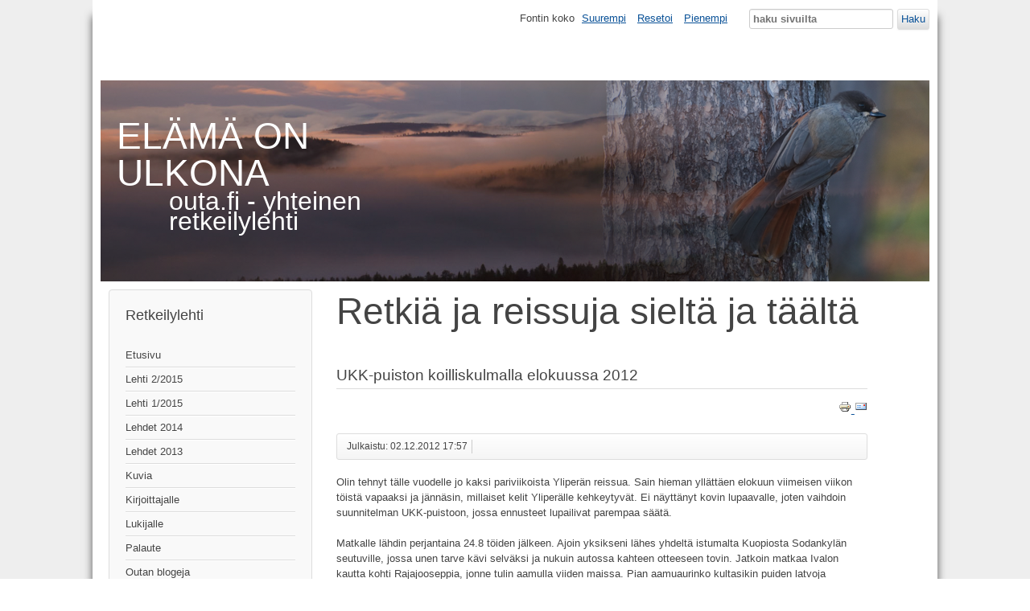

--- FILE ---
content_type: text/html; charset=utf-8
request_url: https://outa.fi/joomla3/index.php?option=com_content&view=article&id=545:ukk-puiston-koilliskulmalla-elokuussa-2012&catid=50&Itemid=161
body_size: 9265
content:
<!DOCTYPE html>
<html lang="fi-fi" dir="ltr">
	<head>
		<meta name="viewport" content="width=device-width, initial-scale=1.0, maximum-scale=3.0, user-scalable=yes"/>
		<meta name="HandheldFriendly" content="true" />
		<meta name="apple-mobile-web-app-capable" content="YES" />
		<meta charset="utf-8" />
	<meta name="author" content="Sepetus" />
	<meta name="description" content="Polulta tai sen vierestä, jaa se kanssamme" />
	<meta name="generator" content="Joomla! - Open Source Content Management" />
	<title>UKK-puiston koilliskulmalla elokuussa 2012</title>
	<link href="/joomla3/templates/beez3/favicon.ico" rel="shortcut icon" type="image/vnd.microsoft.icon" />
	<link href="https://outa.fi/joomla3/index.php?option=com_search&amp;view=article&amp;id=545:ukk-puiston-koilliskulmalla-elokuussa-2012&amp;catid=50&amp;Itemid=161&amp;format=opensearch" rel="search" title="Hae Outa.fi - yhteinen retkeilylehti" type="application/opensearchdescription+xml" />
	<link href="/joomla3/templates/system/css/system.css?b8b3088973efa3e6b6efdd0c0847ebfd" rel="stylesheet" />
	<link href="/joomla3/templates/beez3/css/position.css?b8b3088973efa3e6b6efdd0c0847ebfd" rel="stylesheet" />
	<link href="/joomla3/templates/beez3/css/layout.css?b8b3088973efa3e6b6efdd0c0847ebfd" rel="stylesheet" />
	<link href="/joomla3/templates/beez3/css/print.css?b8b3088973efa3e6b6efdd0c0847ebfd" rel="stylesheet" media="print" />
	<link href="/joomla3/templates/beez3/css/general.css?b8b3088973efa3e6b6efdd0c0847ebfd" rel="stylesheet" />
	<link href="/joomla3/templates/beez3/css/personal.css?b8b3088973efa3e6b6efdd0c0847ebfd" rel="stylesheet" />
	<!--[if IE 7]><link href="/joomla3/templates/beez3/css/ie7only.css?b8b3088973efa3e6b6efdd0c0847ebfd" rel="stylesheet" /><![endif]-->
	<style>
div.mod_search27 input[type="search"]{ width:auto; }
	</style>
	<script type="application/json" class="joomla-script-options new">{"csrf.token":"a4777283e1efcacbefae589a52ee2cbb","system.paths":{"root":"\/joomla3","base":"\/joomla3"},"joomla.jtext":{"TPL_BEEZ3_ALTOPEN":"on avoinna","TPL_BEEZ3_ALTCLOSE":"on suljettu","TPL_BEEZ3_TEXTRIGHTOPEN":"Avaa info","TPL_BEEZ3_TEXTRIGHTCLOSE":"Sulje info","TPL_BEEZ3_FONTSIZE":"Fontin koko","TPL_BEEZ3_BIGGER":"Suurempi","TPL_BEEZ3_RESET":"Resetoi","TPL_BEEZ3_SMALLER":"Pienempi","TPL_BEEZ3_INCREASE_SIZE":"Suurenna kokoa","TPL_BEEZ3_REVERT_STYLES_TO_DEFAULT":"Nollaa tyylien asetukset","TPL_BEEZ3_DECREASE_SIZE":"Pienenn\u00e4 kokoa","TPL_BEEZ3_OPENMENU":"Avaa valikko","TPL_BEEZ3_CLOSEMENU":"Sulje valikko"},"system.keepalive":{"interval":840000,"uri":"\/joomla3\/index.php?option=com_ajax&amp;format=json"}}</script>
	<script src="/joomla3/media/jui/js/jquery.min.js?b8b3088973efa3e6b6efdd0c0847ebfd"></script>
	<script src="/joomla3/media/jui/js/jquery-noconflict.js?b8b3088973efa3e6b6efdd0c0847ebfd"></script>
	<script src="/joomla3/media/jui/js/jquery-migrate.min.js?b8b3088973efa3e6b6efdd0c0847ebfd"></script>
	<script src="/joomla3/media/jui/js/bootstrap.min.js?b8b3088973efa3e6b6efdd0c0847ebfd"></script>
	<script src="/joomla3/media/system/js/caption.js?b8b3088973efa3e6b6efdd0c0847ebfd"></script>
	<script src="/joomla3/media/system/js/mootools-core.js?b8b3088973efa3e6b6efdd0c0847ebfd"></script>
	<script src="/joomla3/media/system/js/core.js?b8b3088973efa3e6b6efdd0c0847ebfd"></script>
	<script src="/joomla3/media/system/js/mootools-more.js?b8b3088973efa3e6b6efdd0c0847ebfd"></script>
	<script src="/joomla3/templates/beez3/javascript/md_stylechanger.js?b8b3088973efa3e6b6efdd0c0847ebfd"></script>
	<script src="/joomla3/templates/beez3/javascript/hide.js?b8b3088973efa3e6b6efdd0c0847ebfd"></script>
	<script src="/joomla3/templates/beez3/javascript/respond.src.js?b8b3088973efa3e6b6efdd0c0847ebfd"></script>
	<script src="/joomla3/templates/beez3/javascript/template.js?b8b3088973efa3e6b6efdd0c0847ebfd"></script>
	<!--[if lt IE 9]><script src="/joomla3/media/jui/js/html5.js?b8b3088973efa3e6b6efdd0c0847ebfd"></script><![endif]-->
	<!--[if lt IE 9]><script src="/joomla3/media/system/js/polyfill.event.js?b8b3088973efa3e6b6efdd0c0847ebfd"></script><![endif]-->
	<script src="/joomla3/media/system/js/keepalive.js?b8b3088973efa3e6b6efdd0c0847ebfd"></script>
	<!--[if lt IE 9]><script src="/joomla3/media/system/js/html5fallback.js?b8b3088973efa3e6b6efdd0c0847ebfd"></script><![endif]-->
	<script>
jQuery(function($){ initTooltips(); $("body").on("subform-row-add", initTooltips); function initTooltips (event, container) { container = container || document;$(container).find(".hasTooltip").tooltip({"html": true,"container": "body"});} });jQuery(window).on('load',  function() {
				new JCaption('img.caption');
			});
	var big        = '72%';
	var small      = '53%';
	var bildauf    = '/joomla3/templates/beez3/images/plus.png';
	var bildzu     = '/joomla3/templates/beez3/images/minus.png';
	var rightopen  = 'Avaa info';
	var rightclose = 'Sulje info';
	var altopen    = 'on avoinna';
	var altclose   = 'on suljettu';

	</script>

	</head>
	<body id="shadow">
		<div id="all">
			<div id="back">
				<header id="header">
					<div class="logoheader">
						<h1 id="logo">
																			ELÄMÄ ON ULKONA												<span class="header1">
						outa.fi - yhteinen retkeilylehti						</span></h1>
					</div><!-- end logoheader -->
					<ul class="skiplinks">
						<li><a href="#main" class="u2">Siirry sisältöön</a></li>
						<li><a href="#nav" class="u2">Siirry navigaatioon ja sisäänkirjautumiseen</a></li>
											</ul>
					<h2 class="unseen">Nav view search</h2>
					<h3 class="unseen">Navigaatio</h3>
					
					<div id="line">
						<div id="fontsize"></div>
						<h3 class="unseen">Haku</h3>
						<div class="search mod_search27">
	<form action="/joomla3/index.php?option=com_content&amp;view=category&amp;layout=blog&amp;id=50&amp;Itemid=161" method="post" class="form-inline" role="search">
		<label for="mod-search-searchword27" class="element-invisible">Etsi...</label> <input name="searchword" id="mod-search-searchword27" maxlength="200"  class="inputbox search-query input-medium" type="search" size="20" placeholder="haku sivuilta" /> <button class="button btn btn-primary" onclick="this.form.searchword.focus();">Haku</button>		<input type="hidden" name="task" value="search" />
		<input type="hidden" name="option" value="com_search" />
		<input type="hidden" name="Itemid" value="161" />
	</form>
</div>

					</div> <!-- end line -->
				</header><!-- end header -->
				<div id="contentarea">
					<div id="breadcrumbs">
						
					</div>

											<nav class="left1 leftbigger" id="nav">
									<div class="moduletable_menu">
					<h3>Retkeilylehti</h3>
				<ul class="nav menu mod-list">
<li class="item-293 default"><a href="/joomla3/index.php?option=com_content&amp;view=featured&amp;Itemid=293" >Etusivu</a></li><li class="item-308"><a href="/joomla3/index.php?option=com_content&amp;view=article&amp;id=728&amp;Itemid=308" >Lehti 2/2015</a></li><li class="item-306"><a href="/joomla3/index.php?option=com_content&amp;view=article&amp;id=701&amp;Itemid=306" >Lehti 1/2015</a></li><li class="item-309 parent"><a href="/joomla3/index.php?option=com_content&amp;view=category&amp;layout=blog&amp;id=139&amp;Itemid=309" >Lehdet 2014</a></li><li class="item-304 parent"><a href="/joomla3/index.php?option=com_content&amp;view=category&amp;layout=blog&amp;id=105&amp;Itemid=304" >Lehdet 2013</a></li><li class="item-153"><a href="/joomla3/index.php?option=com_content&amp;view=category&amp;layout=blog&amp;id=42&amp;Itemid=153" >Kuvia</a></li><li class="item-171"><a href="/joomla3/index.php?option=com_content&amp;view=article&amp;id=239&amp;Itemid=171" >Kirjoittajalle</a></li><li class="item-149"><a href="/joomla3/index.php?option=com_content&amp;view=article&amp;id=52&amp;Itemid=149" >Lukijalle</a></li><li class="item-167"><a href="/joomla3/index.php?option=com_content&amp;view=article&amp;id=720&amp;Itemid=167" >Palaute</a></li><li class="item-178"><a href="/joomla3/index.php?option=com_content&amp;view=article&amp;id=332&amp;Itemid=178" >Outan blogeja</a></li><li class="item-163"><a href="/joomla3/index.php?option=com_content&amp;view=article&amp;id=110&amp;Itemid=163" >Toimituskunta</a></li><li class="item-181"><a href="/joomla3/index.php?option=com_content&amp;view=article&amp;id=357&amp;Itemid=181" >Yhteistyökumppaneille</a></li><li class="item-302 parent"><a href="/joomla3/index.php?option=com_content&amp;view=category&amp;layout=blog&amp;id=104&amp;Itemid=302" >Lehdet 2012</a></li><li class="item-188 parent"><a href="/joomla3/index.php?option=com_content&amp;view=category&amp;layout=blog&amp;id=66&amp;Itemid=188" >Lehdet 2011</a></li><li class="item-182 parent"><a href="/joomla3/index.php?option=com_content&amp;view=category&amp;layout=blog&amp;id=58&amp;Itemid=182" >Lehdet 2010</a></li><li class="item-170 parent"><a href="/joomla3/index.php?option=com_content&amp;view=category&amp;layout=blog&amp;id=55&amp;Itemid=170" >Lehdet 2009</a></li></ul>
</div>
			<div class="moduletable_menu">
					<h3>Juttuja</h3>
				<ul class="nav menu mod-list">
<li class="item-155"><a href="/joomla3/index.php?option=com_content&amp;view=category&amp;layout=blog&amp;id=44&amp;Itemid=155" >Eväitä</a></li><li class="item-176"><a href="/joomla3/index.php?option=com_content&amp;view=category&amp;layout=blog&amp;id=61&amp;Itemid=176" >Ihminen nimen takana</a></li><li class="item-150"><a href="/joomla3/index.php?option=com_content&amp;view=category&amp;layout=blog&amp;id=40&amp;Itemid=150" >Kalastus ja retkeily</a></li><li class="item-157"><a href="/joomla3/index.php?option=com_content&amp;view=category&amp;layout=blog&amp;id=47&amp;Itemid=157" >Kirjoja</a></li><li class="item-180"><a href="/joomla3/index.php?option=com_content&amp;view=category&amp;layout=blog&amp;id=64&amp;Itemid=180" >Kolumni</a></li><li class="item-162"><a href="/joomla3/index.php?option=com_content&amp;view=category&amp;layout=blog&amp;id=51&amp;Itemid=162" >Kotipihan nurkilta</a></li><li class="item-158"><a href="/joomla3/index.php?option=com_content&amp;view=category&amp;layout=blog&amp;id=48&amp;Itemid=158" >Lyhyet</a></li><li class="item-177"><a href="/joomla3/index.php?option=com_content&amp;view=category&amp;layout=blog&amp;id=62&amp;Itemid=177" >Luonto-Outa</a></li><li class="item-154"><a href="/joomla3/index.php?option=com_content&amp;view=category&amp;layout=blog&amp;id=43&amp;Itemid=154" >Mielenpäällä</a></li><li class="item-173"><a href="/joomla3/index.php?option=com_content&amp;view=category&amp;layout=blog&amp;id=59&amp;Itemid=173" >Niksi-Outa</a></li><li class="item-184"><a href="/joomla3/index.php?option=com_content&amp;view=category&amp;layout=blog&amp;id=67&amp;Itemid=184" >Nuotiotarinoita</a></li><li class="item-152"><a href="/joomla3/index.php?option=com_content&amp;view=category&amp;layout=blog&amp;id=39&amp;Itemid=152" >Perhe ja retkeily</a></li><li class="item-159"><a href="/joomla3/index.php?option=com_content&amp;view=category&amp;layout=blog&amp;id=49&amp;Itemid=159" >Runoja</a></li><li class="item-161 current active"><a href="/joomla3/index.php?option=com_content&amp;view=category&amp;layout=blog&amp;id=50&amp;Itemid=161" >Reissuja</a></li><li class="item-169"><a href="/joomla3/index.php?option=com_content&amp;view=category&amp;layout=blog&amp;id=56&amp;Itemid=169" >Sielun outa</a></li><li class="item-151"><a href="/joomla3/index.php?option=com_content&amp;view=category&amp;layout=blog&amp;id=34&amp;Itemid=151" >Varusteita</a></li><li class="item-164"><a href="/joomla3/index.php?option=com_content&amp;view=category&amp;layout=blog&amp;id=54&amp;Itemid=164" >Videot</a></li></ul>
</div>
			<div class="moduletable">
					<h3>Kirjautuminen</h3>
				<form action="/joomla3/index.php?option=com_content&amp;view=category&amp;layout=blog&amp;id=50&amp;Itemid=161" method="post" id="login-form" >
<fieldset class="userdata">
<p id="form-login-username">
	<label for="modlgn-username">Käyttäjätunnus</label>
	<input id="modlgn-username" type="text" name="username" class="inputbox"  size="18" />
</p>
<p id="form-login-password">
	<label for="modlgn-passwd">Salasana</label>
	<input id="modlgn-passwd" type="password" name="password" class="inputbox" size="18" />
</p>
	<div id="form-login-secretkey" class="control-group">
		<div class="controls">
							<div class="input-prepend input-append">
					<label for="modlgn-secretkey">Salainen avain</label>
					<input id="modlgn-secretkey" autocomplete="off" type="text" name="secretkey" class="input-small" tabindex="0" size="18" />
				</div>
					</div>
	</div>
	<p id="form-login-remember">
		<label for="modlgn-remember">Muista minut</label>
		<input id="modlgn-remember" type="checkbox" name="remember" class="inputbox" value="yes"/>
	</p>
<input type="submit" name="Submit" class="button" value="Kirjaudu" />
<input type="hidden" name="option" value="com_users" />
<input type="hidden" name="task" value="user.login" />
<input type="hidden" name="return" value="aHR0cHM6Ly9vdXRhLmZpL2pvb21sYTMvaW5kZXgucGhwP29wdGlvbj1jb21fY29udGVudCZ2aWV3PWFydGljbGUmaWQ9NTQ1OnVray1wdWlzdG9uLWtvaWxsaXNrdWxtYWxsYS1lbG9rdXVzc2EtMjAxMiZjYXRpZD01MCZJdGVtaWQ9MTYx" />
<input type="hidden" name="a4777283e1efcacbefae589a52ee2cbb" value="1" /><ul>
	<li>
		<a href="/joomla3/index.php?option=com_users&amp;view=reset&amp;Itemid=293">
		Salasana unohtunut?</a>
	</li>
	<li>
		<a href="/joomla3/index.php?option=com_users&amp;view=remind&amp;Itemid=293">
		Käyttäjätunnus unohtunut?</a>
	</li>
			<li>
			<a href="/joomla3/index.php?option=com_users&amp;view=registration&amp;Itemid=293">
			Rekisteröidy</a>
		</li>
	</ul>
</fieldset>
</form>
</div>
	
							
							
						</nav><!-- end navi -->
					
					<div id="wrapper2" >
						<div id="main">

							
							<div id="system-message-container">
	</div>

							<article class="item-page">

<hgroup>
<h1>
	Retkiä ja reissuja sieltä ja täältä</h1>
		<h2>
			UKK-puiston koilliskulmalla elokuussa 2012		</h2>
</hgroup>

<div class="pull-left"></div>

		<ul class="actions">
										<li class="print-icon">
						<a href="/joomla3/index.php?option=com_content&amp;view=article&amp;id=545:ukk-puiston-koilliskulmalla-elokuussa-2012&amp;catid=50&amp;tmpl=component&amp;print=1&amp;layout=default&amp;Itemid=161" title="Tulosta artikkeli < UKK-puiston koilliskulmalla elokuussa 2012 >" onclick="window.open(this.href,'win2','status=no,toolbar=no,scrollbars=yes,titlebar=no,menubar=no,resizable=yes,width=640,height=480,directories=no,location=no'); return false;" rel="nofollow">					<img src="/joomla3/media/system/images/printButton.png" alt="Tulosta" />	</a>				</li>
				
								<li class="email-icon">
						<a href="/joomla3/index.php?option=com_mailto&amp;tmpl=component&amp;template=beez3&amp;link=1e70c5b4f8f97974dfa56d9530b7d1c89e17143a" title="Sähköpostina linkki kaverille" onclick="window.open(this.href,'win2','width=400,height=450,menubar=yes,resizable=yes'); return false;" rel="nofollow">			<img src="/joomla3/media/system/images/emailButton.png" alt="Sähköposti" />	</a>				</li>
												</ul>

	

 <dl class="article-info">
 <dt class="article-info-term">Tietoja</dt>
		<dd class="published">
		Julkaistu: 02.12.2012 17:57		</dd>
 </dl>

	

			<div class="kappale640">
<p>Olin tehnyt tälle vuodelle jo kaksi pariviikoista Yliperän reissua. Sain hieman yllättäen elokuun viimeisen viikon töistä vapaaksi ja jännäsin, millaiset kelit Yliperälle kehkeytyvät. Ei näyttänyt kovin lupaavalle, joten vaihdoin suunnitelman UKK-puistoon, jossa ennusteet lupailivat parempaa säätä.</p>
<p>Matkalle lähdin perjantaina 24.8 töiden jälkeen. Ajoin yksikseni lähes yhdeltä istumalta Kuopiosta Sodankylän seutuville, jossa unen tarve kävi selväksi ja nukuin autossa kahteen otteeseen tovin. Jatkoin matkaa Ivalon kautta kohti Rajajooseppia, jonne tulin aamulla viiden maissa. Pian aamuaurinko kultasikin puiden latvoja Luttojoen sillan luona.</p>
<p>Sillan ylitettyäni mietin helppoa polkutietä pitkin kulkemista, mutta kävin vilkaisemassa Kiertämäojaa. Jokivarren polku näytti niin selkeälle, että kuivassa säässä sitä olisi hyvä kulkea. Ilma oli viileä, auringon noustua lämpötila kohosi kymmenen asteen tietämille.</p>
<p>Tunnissa pääsin Alemman Kiertämäjärven laavulle, jossa paistoin makkaraa tulilla. Laavun vieressä oli pieni teltta, jossa joku nukkui heräämättä minun puuhistani. Kävin vanhalla romahtaneella kammilla vähän matkaa laavulta etelään. Muistan tuon paikan 80-luvun alussa olleen vielä yöpymiskunnossa.</p>
<p>Matkaa jatkaessani löysin muutamia lakkoja polun varren kosteikosta. Kulku jatkui jouheasti, vaikka yöuni oli jäänyt vähille. Rinkka oli kevyt, kun jätin kalavehkeet kokonaan autoon. Pian yhdentoista jälkeen tulin Ylemmän Kiertämäjärven tuvalle.</p>
<p><img src="/joomla3/images/stories/2-2012/ss/IMGP2075.jpg" border="0" /></p>
<p><em>Ylempi Kiertämäjärvi<br /> </em></p>
<p>Tupa on hyvässä kunnossa, mutta kävijöitä siellä ei ollut muutamaan päivään poikennut. Söin Lapinlahdelta Väisäsen Kotilihasta ostamaani porokukkoa. Tein puita ja otin nokoset. Tuuli tyyntyi iltapäivällä täysin ja kalat tuikkivat järvessä. Matkan jatkaminen ei innostanut. Kuvasin ja söin mustikoita.</p>
<p>Illalla sain seuraa keskisuomalaisesta pariskunnasta. He laittoivat teltan pystyyn pihalle. Turisimme nuotiolla makkaraa paistaen. Pariskunta oli liikkeellä melko samalla reittisuunnitelmalla kuin minäkin.</p>
<p>Heräilin sunnuntaiaamuna kuuden aikoihin ja söin aamupalaa. Sää oli kirkas, lämpötila oli käynyt yöllä nollan pinnassa. Teltassa yöpynyt pariskunta tuli tupaan aamupalalle. Lähdin kahdeksan aikoihin kohti rajavyöhykkeen reunaa seurailevaa polkutietä.</p>
<p>Seurasin ensin poroaitaa ja sen lähellä menevää mönkijäuraa, joka kääntyi kohta itään. Vanhassa kartassani ei ollut kaikkia polkuja merkitty. Valitsin liian pohjoisen haaran ja tein vähän lisälenkkiä. Toisaalta vältin laaksonpohjan kosteikot.</p>
<p>Suorin reitti polkutielle olisi ollut Ylilompolon kautta Harrijärvelle menevä polku. Harrijärven itärannalla on pari tupaa, toinen porokämppä, jolla pidin hyvän tauon, ja toinen ilmeisesti MH:n huoltotupa. Ketään ei kummankaan pihalla näkynyt.</p>
<p>Polkutie on helppo kävellä, mutta onhan se vähän tylsäkin. Sähkölinja kulkee tien viertä pitkin. Pari nuotiopaikkaa sinne on ripoteltu. Kymmenisen kilometriä tiellä kuljin ennen kuin pääsin yhden maissa Anterin rajavartion tasalle.</p>
<p>Tästä reitti kaartaa länteen Anterijoen vartta pitkin. Oikean jalan pikkuvarvas otti osumaa polkutiellä ja sitten kantapään sivuun tuli rakko ilmeisesti muuttuneen askelluksen takia. Pyöräparkin laavulla jalkaa paikkailin Compeedilla ja pidin hyvän tauon. Pyöräparkin jälkeen ura kierteli irti joesta kosteikkojen takia. Jokikin on aika mutkainen. Pian Kaarreojan ylityksen jälkeen tapasin neljän maissa polulla helsinkiläisen kaverin. Tuvalla oli neljä oululaista miestä saunapuuhiaan lopettelemassa.</p>
<p><img src="/joomla3/images/stories/2-2012/ss/IMGP2127.jpg" border="0" /></p>
<p><em>Anterijoen mutka Keskon kämpän kohdalla</em></p>
<p> </p>
<p>Saunoin yksin kaikessa rauhassa päivämatkan rasitukset pois ja kävin kahdesti uimassa. Sauna täällä on verraton, kuten uimapaikkakin! Pistin vielä puita kiukaaseen, kun uskoin pariskunnan tulevan perästä pian tuvalle.</p>
<p>Oulun porukan seurueeseen kuului ravintoloitsija, joka ottautui kokkaamiseen ja laittoi kahdesta pataruuasta ja paistijauhelihastani koko poppoolle ilta-aterian. Tuttu pariskuntakin saapui. Kuistilla rupattelua alkoivat polttiaiset häiritä illan mittaan. Tahvon tuvalta tuli illalla pari miestä tuvalle. Jo yhdeksän aikoihin olin yläpetillä nukkumaan menossa.</p>
<p>Yö meni mukavasti. Lämpötila kävi ulkona taas lähellä nollaa. Aamulla kuudelta alkoi porukka liikehtiä, itse loikoilin seitsemään asti. Oululaiset olivat menossa Hammaskuruun. Tein saunapuita ja jatkoin matkaa Muorravaarakkaa kohti hieman ennen minua lähteneen kampraatin perään. Aamu oli selkeä, mutta sääennuste lupaili iltapäivälle kuuroja.</p>
<p>Kaarreojan varrella oli paikoin paljon mustikoita. Näin samaan suuntaan kulkevan vaeltajan edelläni ennen tunturiharjan ylittämistä. Jyrkän laskun jälkeen sain ihmeellisen sadekuuron päälleni: aurinko paistoi, mutta pienessä tuulessa lensi sumuna mikropisaroita. Kuva tuosta lyhyestä ilmiöstä jäi tietysti ottamatta!</p>
<p><img src="/joomla3/images/stories/2-2012/ss/IMGP2169.jpg" border="0" /></p>
<p><em>Puolukkaa kannon päällä</em></p>
<p> </p>
<p>Yhden aikaan pääsin tuvalle, jossa oli pari naista portailla syömässä ja edelläni kulkenut kaveri jo valmistautui jatkamaan matkaa Sarviojan suuntaan. Naiset matkasivat puolestaan Anterinmukkaan. Kuvasin näkemääni tuplareppusysteemiä, jota olen joskus itsekin mielessäni miettinyt.</p>
<p>Korjasin kantapään rakkolaastaria paremmin paikoilleen. Pariskuntakin tuli perästä ja Sarviojan suunnasta turkulaisia ja sitten lappoi iso 30 hengen ryhmä Rovaniemen Urheiluopistolta telttaleiriin. Iltapäivällä sateli pari tuntia vettä. Aamuinen Lapin radion ennuste piti paikkansa.</p>
<p>Tutun pariskunnan kanssa pidimme tuvalla lettukestit. Illalla tuli pariskunta koiran kanssa. Polttiaiset villiintyivät sateen jälkeen, joten ulkotulilla emme nyt istuneet. Yö meni mukavasti. Heräilin kuuden aikoihin, mutta venytin nousemista seitsemään.</p>
<p>Mietin hetkisen Luirolle mutkaa Lumikurun kautta, mutta en täysin luottanut kaksi päivää oireelleeseen koipeeni. Päädyin jatkamaan Pirunportin kautta kohti Sarviojaa. Kahlasin joen yli yhdeksän aikoihin. Edellisenä päivänä olin jo tovin avotunturissa, mutta nyt pääsin kunnolla avariin maisemiin. Vasta silloin tunnen olevani kunnolla Lapissa ja mieliala nousee aina pykälällä.</p>
<p> </p>
<p><img src="/joomla3/images/stories/2-2012/ss/IMGP2191.jpg" border="0" /></p>
<p><em>Pirunportti itäpuolelta<br /> </em></p>
<p> </p>
<p><img src="/joomla3/images/stories/2-2012/ss/IMGP2242.jpg" border="0" /></p>
<p><em>Pirunportti lännenpuolelta<br /> </em></p>
<p>Pirunportista löytyi vielä luntakin. Sää oli selkeä ja lämmin, oli hyvä kulkea, kun jalkakaan ei enää vaivannut. Pirunportin jälkeen otin suunnan tunturiselän yli kohti Paratiisikurua. Ylhäällä sain kännykän kenttään ja soittelin kotipuoleen väliaikatilanteita.</p>
<p>Paratiisikuru kylpi auringossa. Lasku alas lammelle on aika jyrkkä rinkan kanssa. Kurun seinämällä kasvaa yllättäen myös yksi pihlaja! Hieman kuvia otettuani jatkoin pohjoiseen, pari pientä porukkaa tuli vastaani. Polulla huomasin kännykän pääsevän välillä kenttään ja sain puhelun pari kilsaa ennen Sarviojaa. Sääennuste lupaili hyvää jatkolle vielä ainakin pariksi päiväksi.</p>
<p> </p>
<p><img src="/joomla3/images/stories/2-2012/ss/IMGP2261.jpg" border="0" /></p>
<p><em>Paratiisikuru<br /> </em></p>
<p>Pääsin Sorvusojan yli tuvan puolelle vaelluskengät jalassa. Tuvan lähellä oli telttoja, mutta ketään ei näkynyt. Kävin uimassa joessa alemman nuotiopaikan luona. Tuttu pariskunta tuli joen yli ulkona syödessäni. He laittoivat teltan pystyyn.</p>
<p>Pidin autiotuvan massiivisessa kivitakassa tulta, kuuntelin radiota ja kirjoitin reissuvihkoa. Paratiisikurussa näkemäni päiväretkellä olleet nuoret naiset palasivat tuvalle. Olivat käyneet Pirunportilla myös.</p>
<p>Ylemmän telttaleirin porukka palasi päiväreissultaan, heistä yksi nuori nainen oli kuumeessa ja nukkui lopulta yön tuvassa. Annoin hänelle kolme Finrexiniä, kun en itse niitä tarvinnut. Kävin vielä keskisuomalaisten tulilla makkaraa paistamassa. He aikoivat kiepata Aittajärvelle jatkossa.</p>
<p>Yöpuulle kömmin klo 22. Keskiviikkoaamuna 29.8 nousin ylös kahdeksalta. Puoli yhdeltätoista läksin polkua itään, mutta muistin silmälasikoteloni piilolinsseineen ja nesteineen jääneen petipaikkani reunalla olleeseen naulaan. Pitihän ne hakea, kun en ehtinyt kulkea puolta kilsaa enempää.</p>
<p>Sää oli aamusta alkaen hieman pilvinen ja tuulisempi kuin aikaisemmat päivät, suunta kaakosta. Pari tuntia talsin Sorvusojan suulle. Jatkoin koilliseen Muorravaarakanjoen länsipuolta aina Nuotian kämpän raunioiden tasalle. Ylitin matalan joen kengät riisuttuani. Kämpän raunioita ei enää näkynyt eikä niitä uudemmat kartat enää mainitse.</p>
<p> </p>
<p><img src="/joomla3/images/stories/2-2012/ss/IMGP2403.jpg" border="0" /></p>
<p><em>Sarviojan tuvan likeinen lähde</em></p>
<p><em><br /></em></p>
<p>Nuotian tulipaikalla tapasin Jyrkkävaaraa kohti matkaavan miesjoukon, joista kaikilla oli savolaistaustaa. Löysin taas pari lakkaa. Tulin Jyrkkävaaran tuvalle puolen neljän maissa ja kävin uimassa. Varaustuvalle tuli kaksi ryhmää. Telttaporukoitakin oli pari.</p>
<p>Helsinkiläinen mieskaksikko koiransa kanssa tuli seurakseni autiotuvan puolelle. Heillä oli matka seuraavana päivänä samaan suuntaan kanssani. Aikoivat vielä yöpyä Luttojoen sillan tietämissä ja mennä bussilla sitten Ivaloon. Tarjosin autossani kyytiä Ivaloon heille.</p>
<p>Reissuni tuntui täyttäneen tarkoituksensa hyvin ja olin valmis jättämään erämaat tällä erää taakse. Mietin mahdollisuutta käydä vielä Lapissa jossakin kalastuskohteessa. Näitä tuumien nukahdin.</p>
<p>Aamulla aurinko kurkki tupaan, heräilin kuudelta. Yhdeksän aikoihin kuvasin tupaa. Hesalaisten kanssa sovimme tapaavamme Luton sillan parkkipaikalla kahden maissa. He lähtivät ennen minua Pahaojan vartta pohjoiseen Suomujokea kohti.</p>
<p>Matkalla oli kosteikkoja ja polut haarautuivat. Etenin välillä oikean polun hukattuani suunnallakin. Tapasin aiemmin varauspuolelta lähteneen ryhmän ja istahdin heidän taukotulilleen. Hesalaisetkin saapuivat eri polkua pitkin paikalle ja kuljimme loppumatkan yhtä matkaa.</p>
<p> </p>
<p><img src="/joomla3/images/stories/2-2012/ss/IMGP2528.jpg" border="0" /></p>
<p><em>Suomujoki<br /></em></p>
<p>Suomujoessa on erittäin kaunis ja kalaisen näköinen koskijakso. Luttojoen varrella polku kulkee tovin komealla harjulla. Yhden aikoihin tulimme Kiertämäojalle, nousimme sen vartta ylemmäs mönkkäripolun kahlaamolle. Vettä siinä oli huomattavasti vähemmän kuin alempana eli 20-25 cm.</p>
<p> </p>
<p><img src="/joomla3/images/stories/2-2012/ss/IMGP2544.jpg" border="0" /></p>
<p><em>Lutto</em></p>
<p> </p>
<p>Parkkipaikalla oli nyt useita autoja ja porukoita maastoon lähdössä. Vaihdoimme kuivia vaatteita päälle ja starttasimme kohti Ivaloa. Kävimme siellä yhdessä pizzalla ja vein sitten miehet koirineen Matkahuoltoon. Itse ajoin Saariselälle ja kaupassa käytyäni vielä kotiin Kuopioon.</p>
<p><em>Sepeteus</em></p>
<p> </p>
</div> 			<ul class="pager pagenav">
	<li class="previous">
		<a class="hasTooltip" title="Kaamoshiihtovaellus Ounastunturien maisemiin 2013" aria-label="Edellinen artikkeli: Kaamoshiihtovaellus Ounastunturien maisemiin 2013" href="/joomla3/index.php?option=com_content&amp;view=article&amp;id=550:kaamoshiihtovaellus-ounastunturien-maisemiin-2013&amp;catid=50&amp;Itemid=161" rel="prev">
			<span class="icon-chevron-left" aria-hidden="true"></span> <span aria-hidden="true">Edellinen</span>		</a>
	</li>
	<li class="next">
		<a class="hasTooltip" title="Kaverin kanssa kaamoksessa" aria-label="Seuraava artikkeli: Kaverin kanssa kaamoksessa" href="/joomla3/index.php?option=com_content&amp;view=article&amp;id=543:kaverin-kanssa-kaamoksessa&amp;catid=50&amp;Itemid=161" rel="next">
			<span aria-hidden="true">Seuraava</span> <span class="icon-chevron-right" aria-hidden="true"></span>		</a>
	</li>
</ul>
		</article>


						</div><!-- end main -->
					</div><!-- end wrapper -->

					
					
					<div class="wrap"></div>
				</div> <!-- end contentarea -->
			</div><!-- back -->
		</div><!-- all -->

		<div id="footer-outer">
			
			<div id="footer-sub">
				<footer id="footer">
					<div class="footer1">Copyright &#169; 2026 Outa.fi - yhteinen retkeilylehti. Kaikki oikeudet pidätetään.</div>
<div class="footer2"><a href="https://www.joomla.org">Joomla!</a> on vapaa ohjelmisto ja julkaistu <a href="https://www.gnu.org/licenses/gpl-2.0.html">GNU/GPL-lisenssin alla.</a></div>

				</footer><!-- end footer -->
			</div>
		</div>
		
	</body>
</html>
